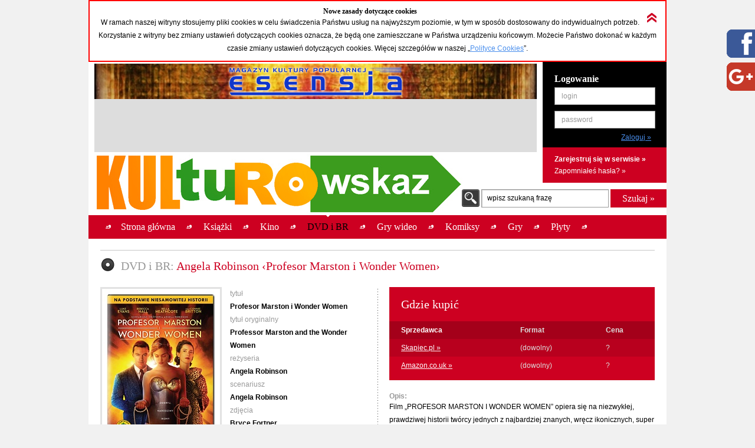

--- FILE ---
content_type: text/html; charset=utf-8
request_url: https://accounts.google.com/o/oauth2/postmessageRelay?parent=https%3A%2F%2Fkulturowskaz.esensja.pl&jsh=m%3B%2F_%2Fscs%2Fabc-static%2F_%2Fjs%2Fk%3Dgapi.lb.en.2kN9-TZiXrM.O%2Fd%3D1%2Frs%3DAHpOoo_B4hu0FeWRuWHfxnZ3V0WubwN7Qw%2Fm%3D__features__
body_size: 162
content:
<!DOCTYPE html><html><head><title></title><meta http-equiv="content-type" content="text/html; charset=utf-8"><meta http-equiv="X-UA-Compatible" content="IE=edge"><meta name="viewport" content="width=device-width, initial-scale=1, minimum-scale=1, maximum-scale=1, user-scalable=0"><script src='https://ssl.gstatic.com/accounts/o/2580342461-postmessagerelay.js' nonce="jybD0MqU1Y4GvugWrivPKA"></script></head><body><script type="text/javascript" src="https://apis.google.com/js/rpc:shindig_random.js?onload=init" nonce="jybD0MqU1Y4GvugWrivPKA"></script></body></html>

--- FILE ---
content_type: text/html; charset=utf-8
request_url: https://www.google.com/recaptcha/api2/aframe
body_size: 265
content:
<!DOCTYPE HTML><html><head><meta http-equiv="content-type" content="text/html; charset=UTF-8"></head><body><script nonce="cdXfRlg7iphwGFjyC7amdg">/** Anti-fraud and anti-abuse applications only. See google.com/recaptcha */ try{var clients={'sodar':'https://pagead2.googlesyndication.com/pagead/sodar?'};window.addEventListener("message",function(a){try{if(a.source===window.parent){var b=JSON.parse(a.data);var c=clients[b['id']];if(c){var d=document.createElement('img');d.src=c+b['params']+'&rc='+(localStorage.getItem("rc::a")?sessionStorage.getItem("rc::b"):"");window.document.body.appendChild(d);sessionStorage.setItem("rc::e",parseInt(sessionStorage.getItem("rc::e")||0)+1);localStorage.setItem("rc::h",'1769164694072');}}}catch(b){}});window.parent.postMessage("_grecaptcha_ready", "*");}catch(b){}</script></body></html>